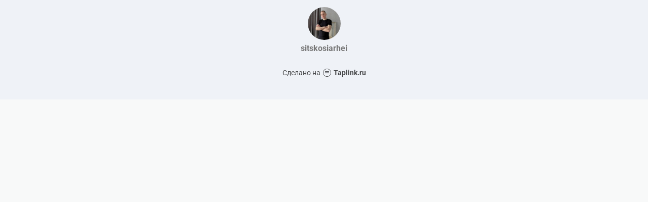

--- FILE ---
content_type: text/html; charset=utf-8
request_url: https://taplink.cc/sitskosiarhei
body_size: 1001
content:
<!DOCTYPE html> <html prefix="og: http://ogp.me/ns#" lang="ru" data-format-date="d.m.Y" data-format-datetime="d.m.Y H:i"> <head> <title>Sitskosiarhei at Taplink</title>    <meta name=viewport content="width=device-width, user-scalable=no, initial-scale=1, maximum-scale=1, shrink-to-fit=no"/> <meta name=HandheldFriendly content=true> <meta http-equiv=Content-Type content='text/html; charset=utf-8'>     <link type='text/css' rel=stylesheet href='//us.x.taplink.st/s/css/frontend.css?1.2.10001'>      <link rel=icon href="https://taplink.st/a/2/5/9/3/2b7a9a.jpg?39">  <link rel=apple-touch-icon sizes=300x300 href="https://taplink.st/a/2/5/9/3/2b7a9a.jpg?39"/>  <link rel=canonical href="https://taplink.cc/sitskosiarhei"/> <meta name=format-detection content="telephone=no"/> <meta name=referrer content=always> <link rel=image_src href="https://taplink.st/a/2/5/9/3/2b7a9a.jpg?39"/> <meta property="og:image" content="https://taplink.st/a/2/5/9/3/2b7a9a.jpg?39"> <meta property="og:type" content=website /> <meta property="og:title" content="Sitskosiarhei at Taplink"/>  <meta property="og:url" content="https://taplink.cc/sitskosiarhei"/> <meta property="og:site_name" content="Taplink"/> <link rel="manifest" href="/1d0b51eb2849434.webmanifest"> </head> <body> <div class="main base-theme main-theme">    <style> html {min-height: 100%}</style> <script>
	window.account = {"account_id":3106807,"language_id":1,"language_code":"ru","language_code_account":"ru","main_page_id":3380885,"profile_id":2849434,"is_hidelink":false,"is_plus":0,"is_trial":0,"is_full_trial":0,"tariff_current":"basic","utc_timezone":3,"currency_id":1,"plan_until":null,"nickname":"sitskosiarhei","has_nickname":1,"profile_link":"https://taplink.cc/sitskosiarhei","theme":{"bg":{"color2":"#417d97"}},"menu":null,"menu_items":null,"addons":{"codes":[{"cb":"yandexMetrikaInit","cookie":"analytics","data":{"id":44929738,"simple":true}}]},"locales":{"pages":"ru"},"avatar":{"path":"2/5/9/3/","title":"","bio":"","a":"65:jpg?39","is_hide_text":0},"currency":{"title":"₽","code":"RUB","format":"%p %c","precision":2},"products":[],"username":"sitskosiarhei","current_page_id":3380885,"widgets":[],"custom_domain":false,"domain":"taplink.ru","client":{"country":"us","timestamp":1769609218},"locale":{"formats":{"date":"d.m.Y"},"current":"ru","direction":"ltr"},"number":{"decimal":".","thousands":" ","precision":2},"weight":{"decimal":".","thousands":" ","precision":3},"ts":"fbcded01","html":""};
	window.data = {"page_id":3380885,"fields":[{"section":null,"items":[{"block_id":21065272,"options":[],"block_type_id":8,"block_type_name":"avatar","addon_target":null}]}],"options":[]};
</script> <script type='text/javascript' src='//us.x.taplink.st/s/js/frontend.js?1.2.10001'></script> <div class="page vue"> <router-view></router-view> </div> </div> </body> </html>